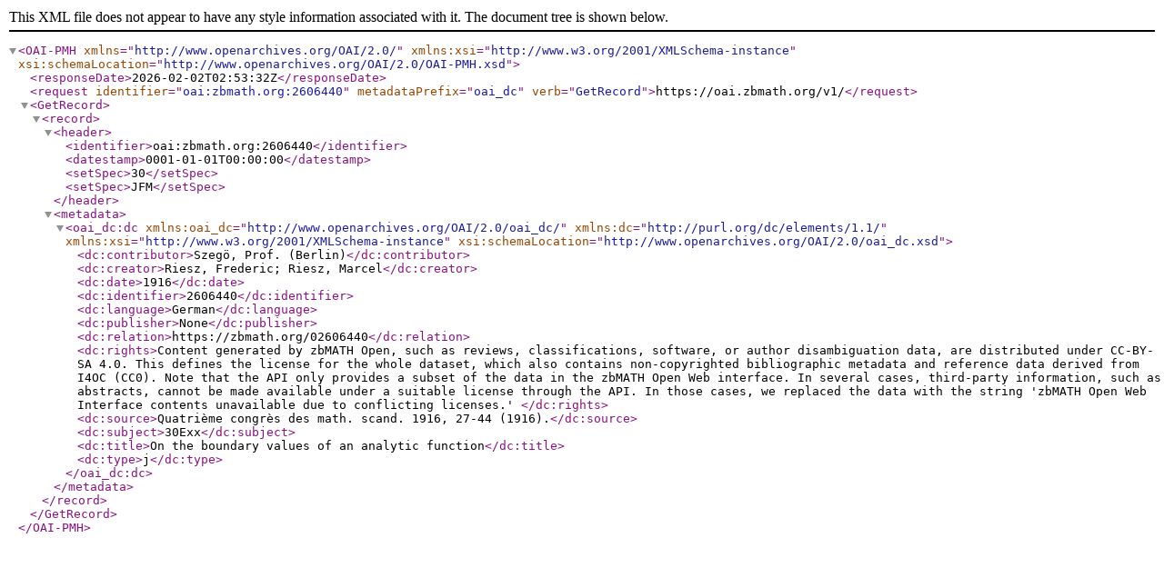

--- FILE ---
content_type: text/xml; charset=utf-8
request_url: https://oai.zbmath.org/v1/?verb=GetRecord&metadataPrefix=oai_dc&identifier=oai%3Azbmath.org%3A2606440
body_size: 1066
content:
<?xml version="1.0" encoding="utf-8"?>
<OAI-PMH xmlns="http://www.openarchives.org/OAI/2.0/" xmlns:xsi="http://www.w3.org/2001/XMLSchema-instance" xsi:schemaLocation="http://www.openarchives.org/OAI/2.0/OAI-PMH.xsd">
	<responseDate>2026-02-02T02:53:32Z</responseDate>
	<request identifier="oai:zbmath.org:2606440" metadataPrefix="oai_dc" verb="GetRecord">https://oai.zbmath.org/v1/</request>
	<GetRecord>
		<record>
			<header>
				<identifier>oai:zbmath.org:2606440</identifier>
				<datestamp>0001-01-01T00:00:00</datestamp>
				<setSpec>30</setSpec>
				<setSpec>JFM</setSpec>
			</header>
			<metadata>
				<oai_dc:dc xmlns:oai_dc="http://www.openarchives.org/OAI/2.0/oai_dc/" xmlns:dc="http://purl.org/dc/elements/1.1/" xmlns:xsi="http://www.w3.org/2001/XMLSchema-instance" xsi:schemaLocation="http://www.openarchives.org/OAI/2.0/oai_dc.xsd">
					<dc:contributor>Szegö, Prof. (Berlin)</dc:contributor>
					<dc:creator>Riesz, Frederic; Riesz, Marcel</dc:creator>
					<dc:date>1916</dc:date>
					<dc:identifier>2606440</dc:identifier>
					<dc:language>German</dc:language>
					<dc:publisher>None</dc:publisher>
					<dc:relation>https://zbmath.org/02606440</dc:relation>
					<dc:rights>Content generated by zbMATH Open, such as reviews,
    classifications, software, or author disambiguation data,
    are distributed under CC-BY-SA 4.0. This defines the license for the
    whole dataset, which also contains non-copyrighted bibliographic
    metadata and reference data derived from I4OC (CC0). Note that the API
    only provides a subset of the data in the zbMATH Open Web interface. In
    several cases, third-party information, such as abstracts, cannot be
    made available under a suitable license through the API. In those cases,
    we replaced the data with the string 'zbMATH Open Web Interface contents
    unavailable due to conflicting licenses.' </dc:rights>
					<dc:source>Quatrième congrès des math. scand. 1916, 27-44 (1916).</dc:source>
					<dc:subject>30Exx</dc:subject>
					<dc:title>On the boundary values of an analytic function</dc:title>
					<dc:type>j</dc:type>
				</oai_dc:dc>
			</metadata>
		</record>
	</GetRecord>
</OAI-PMH>
